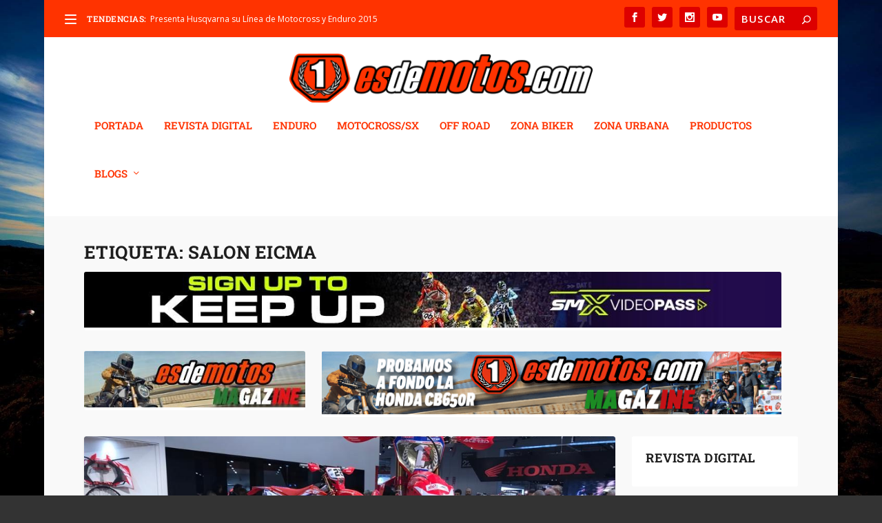

--- FILE ---
content_type: text/html; charset=utf-8
request_url: https://www.google.com/recaptcha/api2/aframe
body_size: 267
content:
<!DOCTYPE HTML><html><head><meta http-equiv="content-type" content="text/html; charset=UTF-8"></head><body><script nonce="YDjsZIc-cf43kdSFHtmL8Q">/** Anti-fraud and anti-abuse applications only. See google.com/recaptcha */ try{var clients={'sodar':'https://pagead2.googlesyndication.com/pagead/sodar?'};window.addEventListener("message",function(a){try{if(a.source===window.parent){var b=JSON.parse(a.data);var c=clients[b['id']];if(c){var d=document.createElement('img');d.src=c+b['params']+'&rc='+(localStorage.getItem("rc::a")?sessionStorage.getItem("rc::b"):"");window.document.body.appendChild(d);sessionStorage.setItem("rc::e",parseInt(sessionStorage.getItem("rc::e")||0)+1);localStorage.setItem("rc::h",'1768916953854');}}}catch(b){}});window.parent.postMessage("_grecaptcha_ready", "*");}catch(b){}</script></body></html>